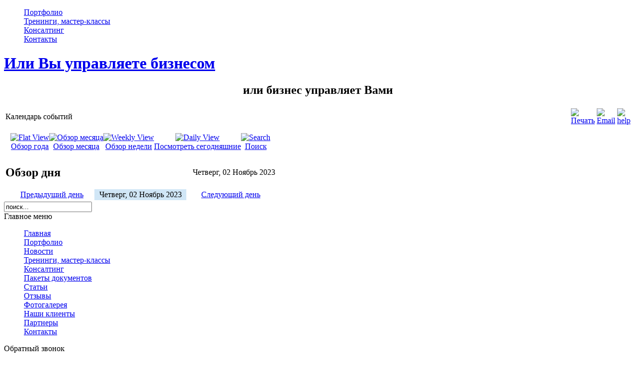

--- FILE ---
content_type: text/html; charset=utf-8
request_url: http://general-consult.ru/index.php?option=com_jevents&task=day.listevents&year=2023&month=11&day=02&Itemid=1
body_size: 44631
content:
<!DOCTYPE html PUBLIC "-//W3C//DTD XHTML 1.0 Transitional//EN" "http://www.w3.org/TR/xhtml1/DTD/xhtml1-transitional.dtd">
<html xmlns="http://www.w3.org/1999/xhtml" xml:lang="ru-ru" lang="ru-ru" >
 <head>
  <meta http-equiv="X-UA-Compatible" content="IE=EmulateIE7" />
  <meta http-equiv="content-type" content="text/html; charset=utf-8" />
  <meta name="robots" content="noindex, nofollow" />
  <meta name="keywords" content="joomla, Joomla" />
  <meta name="description" content="Joomla! - the dynamic portal engine and content management system" />
  <meta name="generator" content="Joomla! 1.5 - Open Source Content Management" />
  <title>Главная страница</title>
  <link rel="stylesheet" href="/components/com_jevents/views/ext/assets/css/events_css.css" type="text/css" />
  <link rel="stylesheet" href="/components/com_jevents/views/ext/assets/css/modstyle.css" type="text/css" />
  <script type="text/javascript" src="/media/system/js/mootools.js"></script>
  <script type="text/javascript" src="/components/com_jevents/assets/js/view_detail.js"></script>
  <link href="http://general-consult.ru/index.php?option=com_jevents&amp;task=modlatest.rss&amp;format=feed&amp;type=rss&amp;Itemid=1&amp;modid=0"  rel="alternate"  type="application/rss+xml" title="JEvents - RSS 2.0 Feed" />
  <link href="http://general-consult.ru/index.php?option=com_jevents&amp;task=modlatest.rss&amp;format=feed&amp;type=atom&amp;Itemid=1&amp;modid=0"  rel="alternate"  type="application/rss+xml" title="JEvents - Atom Feed" />

  <link rel="stylesheet" href="/templates/system/css/system.css" type="text/css" />
  <link rel="stylesheet" href="/templates/system/css/general.css" type="text/css" />

  <link rel="stylesheet" type="text/css" href="/templates/blue_business/css/template.css" />
  <!--[if IE 6]><link rel="stylesheet" href="/templates/blue_business/css/template.ie6.css" type="text/css" media="screen" /><![endif]-->
  <!--[if IE 7]><link rel="stylesheet" href="/templates/blue_business/css/template.ie7.css" type="text/css" media="screen" /><![endif]-->
  <script type="text/javascript" src="/templates/blue_business/script.js"></script>

<style type="text/css">
LI { list-style-type: none; } /* Убираем исходную нумерацию */
OL { counter-reset: list1; } /* Инициируем счетчик */
OL LI:before {
 counter-increment: list1; /* Увеличиваем значение счетчика */
 content: counter(list1) ". "; /* Выводим значение */
}
OL OL { counter-reset: list2; } /* Инициируем счетчик вложенного списка */
OL OL LI:before {
 counter-increment: list2; /* Увеличиваем значение счетчика */
 content: counter(list1) "." counter(list2) ". "; /* Выводим значение типа 2.1, 2.2,... */
}
</style>


 </head>
<body>
<div class="PageBackgroundSimpleGradient">
</div>
<div class="Main">
<div class="Sheet">
    <div class="Sheet-tl"></div>
    <div class="Sheet-tr"></div>
    <div class="Sheet-bl"></div>
    <div class="Sheet-br"></div>
    <div class="Sheet-tc"></div>
    <div class="Sheet-bc"></div>
    <div class="Sheet-cl"></div>
    <div class="Sheet-cr"></div>
    <div class="Sheet-cc"></div>
    <div class="Sheet-body">
<div class="nav"><div class="l"></div><div class="r"></div><ul class="artmenu"><li class="item28"><a href="/index.php?option=com_content&amp;view=article&amp;id=47&amp;Itemid=28"><span class="l"> </span><span class="r"> </span><span class="t">Портфолио</span></a></li><li class="item29"><a href="/index.php?option=com_content&amp;view=category&amp;layout=blog&amp;id=34&amp;Itemid=29"><span class="l"> </span><span class="r"> </span><span class="t">Тренинги, мастер-классы</span></a></li><li class="item18"><a href="/index.php?option=com_content&amp;view=article&amp;id=55&amp;Itemid=18"><span class="l"> </span><span class="r"> </span><span class="t">Консалтинг</span></a></li><li class="item30"><a href="/index.php?option=com_content&amp;view=article&amp;id=54&amp;Itemid=30"><span class="l"> </span><span class="r"> </span><span class="t">Контакты</span></a></li></ul></div>
<div class="Header">
    <div class="Header-jpeg"></div>
<div class="logo">
 <h1 id="name-text" class="logo-name"><a href="/">Или Вы управляете бизнесом</a></h1>
 <h2><center>или бизнес управляет Вами</center></h2>
</div>


</div>

<div class="contentLayout">
<div class="content-sidebar2">

<div class="Post">
		    <div class="Post-body">
		<div class="Post-inner">
		
				<div class="PostContent">
		
		
<!-- JEvents v1.5.5 , Copyright © 2006-2010 GWE Systems Ltd, JEvents Project Group, http://www.jevents.net -->
<table class="contentpaneopen jeventpage jeventslight" id="jevents_header">
	<tr>
	<td class="contentheading" width="100%">
	Календарь событий	</td>
				<td  width="20" class="buttonheading" align="right">
			<a href="javascript:void(0);" onclick="window.open('/index.php?option=com_jevents&amp;task=day.listevents&amp;year=2023&amp;month=11&amp;day=02&amp;Itemid=1&amp;pop=1&amp;tmpl=component', 'win2', 'status=no,toolbar=no,scrollbars=yes,titlebar=no,menubar=no,resizable=yes,width=600,height=600,directories=no,location=no');" title="Печать">
              	<img src="/images/M_images/printButton.png" alt="Печать"  />			</a>
			</td> 		<td width="20" class="buttonheading" align="right">
			<a href="javascript:void(0);" onclick="javascript:window.open('/index.php?option=com_mailto&amp;tmpl=component&amp;link=aHR0cDovL2dlbmVyYWwtY29uc3VsdC5ydS9pbmRleC5waHA/b3B0aW9uPWNvbV9qZXZlbnRzJmFtcDt0YXNrPWRheS5saXN0ZXZlbnRzJmFtcDt5ZWFyPTIwMjMmYW1wO21vbnRoPTExJmFtcDtkYXk9MDImYW1wO0l0ZW1pZD0x','emailwin','width=400,height=350,menubar=yes,resizable=yes'); return false;" title="Email">
              	<img src="/images/M_images/emailButton.png" alt="Email"  />			</a>
		</td>
		<td class="buttonheading" align="right"><a href="http://www.jevents.net" target="_blank"><img src="http://general-consult.ru/components/com_jevents/views/ext/assets/images/help.gif" border="0" alt="help" class='jev_help' /></a></td>	</tr>
</table>
<table class="contentpaneopen  jeventpagejeventslight" id="jevents_body">
	<tr>
	<td width="100%">
    	<table bgcolor="#ffffff" border="0" cellpadding="10" cellspacing="0" width="100%">
    	<tr>
    		<td class="tableh1" align="center">
    		<table border="0" cellpadding="0" cellspacing="0">
    			<tr>
    		<!-- BEGIN add_event -->
    		<!--//
    								//-->
    		<!-- END add_event -->
<!-- BEGIN flyer_view -->
					<td><img name="spacer" src="http://general-consult.ru/components/com_jevents/views/ext/assets/images/spacer.gif"  alt="" border="0" height="25" width="10"/></td>
					<td class="buttontext" align="center" nowrap="nowrap" valign="middle">
						<a href="/index.php?option=com_jevents&amp;task=year.listevents&amp;year=2023&amp;month=11&amp;day=02&amp;Itemid=1" title="Обзор года"  class="buttontext">
							<img src="http://general-consult.ru/components/com_jevents/views/ext/assets/images/icon-flyer.gif" alt="Flat View" border="0"/><br/>
							Обзор года</a>
					</td>
<!-- END flyer_view -->
<!-- BEGIN monthly_view -->
					<td><img name="spacer" src="http://general-consult.ru/components/com_jevents/views/ext/assets/images/spacer.gif"  alt="" border="0" height="25" width="10"/></td>
					<td class="buttontext" align="center" nowrap="nowrap" valign="middle">
						<a href="/index.php?option=com_jevents&amp;task=month.calendar&amp;year=2023&amp;month=11&amp;day=02&amp;Itemid=1" title="Обзор месяца" class="buttontext">
							<img src="http://general-consult.ru/components/com_jevents/views/ext/assets/images/icon-calendarview.gif" alt="Обзор месяца" border="0"/><br/>
							Обзор месяца</a>
					</td>
<!-- END monthly_view -->
<!-- BEGIN weekly_view -->
					<td><img name="spacer" src="http://general-consult.ru/components/com_jevents/views/ext/assets/images/spacer.gif"  alt="" border="0" height="25" width="10"/></td>
					<td class="buttontext" align="center" nowrap="nowrap" valign="middle">
						<a href="/index.php?option=com_jevents&amp;task=week.listevents&amp;year=2023&amp;month=11&amp;day=02&amp;Itemid=1" title="Обзор недели" class="buttontext">
							<img src="http://general-consult.ru/components/com_jevents/views/ext/assets/images/icon-weekly.gif" alt="Weekly View" border="0"/><br/>
							Обзор недели</a>
					</td>
<!-- END weekly_view -->
<!-- BEGIN daily_view -->
					<td><img name="spacer" src="http://general-consult.ru/components/com_jevents/views/ext/assets/images/spacer.gif"  alt="" border="0" height="25" width="10"/></td>
					<td class="buttontext" align="center" nowrap="nowrap" valign="middle">
						<a href="/index.php?option=com_jevents&amp;task=day.listevents&amp;year=2026&amp;month=01&amp;day=14&amp;Itemid=1" title="Посмотреть сегодняшние" class="buttontext">
							<img src="http://general-consult.ru/components/com_jevents/views/ext/assets/images/icon-daily.gif" alt="Daily View" border="0"/><br/>
							Посмотреть сегодняшние</a>
					</td>

<!-- END daily_view -->
					<!-- BEGIN search_view -->
					<td><img name="spacer" src="http://general-consult.ru/components/com_jevents/views/ext/assets/images/spacer.gif"  alt="" border="0" height="25" width="10"/></td>
					<td class="buttontext" align="center" nowrap="nowrap" valign="middle">
						<a href="/index.php?option=com_jevents&amp;task=search.form&amp;year=2023&amp;month=11&amp;day=02&amp;Itemid=1" title="Поиск" class="buttontext">
							<img src="http://general-consult.ru/components/com_jevents/views/ext/assets/images/icon-search.gif" alt="Search" border="0"/><br/>
							Поиск</a>
					</td>
<!-- END search_view -->
					
				</tr>
			</table>

        </td>
        </tr></table>
		<table class="maintable" align="center" cellpadding="0" cellspacing="0" width="100%">
	<tr>
		<td class="tableh1" colspan="3">
			<table border="0" cellpadding="0" cellspacing="0" width="100%">
				<tr> 
					<td><h2>Обзор дня</h2></td>
					<td class="today" align="right">Четверг, 02 Ноябрь 2023</td>
				</tr>
			</table>
	  </td>
	</tr>
		<tr>
			<td  class="previousmonth" align="center" height="22" nowrap="nowrap" valign="middle" width="33%">&nbsp;
<!-- BEGIN previous_month_link_row -->
      	<a href='/index.php?option=com_jevents&amp;task=day.listevents&amp;Itemid=1&amp;year=2023&amp;month=11&amp;day=01' title='Предыдущий день' >      	Предыдущий день</a>      	

<!-- END previous_month_link_row -->
			</td>
			<td  class="currentmonth" style="background-color: rgb(208, 230, 246);" align="center" height="22" nowrap="nowrap" valign="middle">
				Четверг, 02 Ноябрь 2023			</td>
			<td  class="nextmonth" align="center" height="22" nowrap="nowrap" valign="middle"  width="33%">
      	<a href='/index.php?option=com_jevents&amp;task=day.listevents&amp;Itemid=1&amp;year=2023&amp;month=11&amp;day=03' title='Следующий день' >      	Следующий день</a>      	</a>
			</td>
		</tr>
</table>	</td>
	</tr>
</table>

		</div>
		<div class="cleared"></div>
		
		
		</div>
		
		    </div>
		</div>
		


<div class="Post">
    <div class="Post-body">
<div class="Post-inner">

<div class="PostContent">

<form action="index.php" method="post">
	<div class="search">
		<input name="searchword" id="mod_search_searchword" maxlength="20" alt="Поиск" class="inputbox" type="text" size="20" value="поиск..."  onblur="if(this.value=='') this.value='поиск...';" onfocus="if(this.value=='поиск...') this.value='';" />	</div>
	<input type="hidden" name="task"   value="search" />
	<input type="hidden" name="option" value="com_search" />
	<input type="hidden" name="Itemid" value="1" />
</form>
</div>
<div class="cleared"></div>


</div>

    </div>
</div>

</div>
<div class="sidebar1"><div class="Block">
    <div class="Block-tl"></div>
    <div class="Block-tr"></div>
    <div class="Block-bl"></div>
    <div class="Block-br"></div>
    <div class="Block-tc"></div>
    <div class="Block-bc"></div>
    <div class="Block-cl"></div>
    <div class="Block-cr"></div>
    <div class="Block-cc"></div>
    <div class="Block-body">

<div class="BlockHeader">
    <div class="l"></div>
    <div class="r"></div>
    <div class="header-tag-icon">
        <div class="t">
Главное меню</div>
    </div>
</div>
<div class="BlockContent">
    <div class="BlockContent-body">

<ul class="menu"><li id="current" class="active item1"><a href="http://general-consult.ru/"><span>Главная</span></a></li><li class="item27"><a href="/index.php?option=com_content&amp;view=article&amp;id=47&amp;Itemid=27"><span>Портфолио</span></a></li><li class="item48"><a href="/index.php?option=com_content&amp;view=category&amp;layout=blog&amp;id=38&amp;Itemid=48"><span>Новости</span></a></li><li class="item50"><a href="/index.php?option=com_content&amp;view=category&amp;layout=blog&amp;id=34&amp;Itemid=50"><span>Тренинги, мастер-классы</span></a></li><li class="item56"><a href="/index.php?option=com_content&amp;view=article&amp;id=55&amp;Itemid=56"><span>Консалтинг</span></a></li><li class="item57"><a href="/index.php?option=com_content&amp;view=category&amp;layout=blog&amp;id=36&amp;Itemid=57"><span>Пакеты документов</span></a></li><li class="item58"><a href="/index.php?option=com_content&amp;view=category&amp;layout=blog&amp;id=37&amp;Itemid=58"><span>Статьи</span></a></li><li class="item2"><a href="/index.php?option=com_content&amp;view=article&amp;id=94&amp;Itemid=2"><span>Отзывы</span></a></li><li class="item41"><a href="/index.php?option=com_datsogallery&amp;Itemid=41"><span>Фотогалерея</span></a></li><li class="item55"><a href="/index.php?option=com_content&amp;view=article&amp;id=64&amp;Itemid=55"><span>Наши клиенты</span></a></li><li class="item37"><a href="/index.php?option=com_content&amp;view=article&amp;id=53&amp;Itemid=37"><span>Партнеры</span></a></li><li class="item49"><a href="/index.php?option=com_content&amp;view=article&amp;id=54&amp;Itemid=49"><span>Контакты</span></a></li></ul>
    </div>
</div>


    </div>
</div>

<div class="Block">
    <div class="Block-tl"></div>
    <div class="Block-tr"></div>
    <div class="Block-bl"></div>
    <div class="Block-br"></div>
    <div class="Block-tc"></div>
    <div class="Block-bc"></div>
    <div class="Block-cl"></div>
    <div class="Block-cr"></div>
    <div class="Block-cc"></div>
    <div class="Block-body">

<div class="BlockContent">
    <div class="BlockContent-body">


<link rel="stylesheet" href="/components/com_ckforms/css/ckforms.css" type="text/css" />
<link rel="stylesheet" href="/components/com_ckforms/css/calendar.css" type="text/css" />
<link rel="stylesheet" href="/components/com_ckforms/css/tips.css" type="text/css" />
<link rel="stylesheet" href="/components/com_ckforms/js/theme/classic/formcheck.css" type="text/css" />
<link rel="stylesheet" href="/modules/mod_ckforms/css/ckforms.css" type="text/css" />

<script type="text/javascript" src="/media/system/js/mootools.js"></script>
<script type="text/javascript" src="/components/com_ckforms/js/calendar.js"></script>
<script type="text/javascript" src="/components/com_ckforms/js/ui.datepicker.packed.js"></script>
<script type="text/javascript" src="/components/com_ckforms/js/formcheck.js"></script>

<div class="componentheading">Обратный звонок</div>

<script type="text/javascript">

window.addEvent('domready', function(){
	var myTips = new Tips('.ckform_tooltip6', {
		initialize:function(){
			this.fx = new Fx.Style(this.toolTip, 'opacity', {duration: 250, wait: false}).set(0);
		},
		onShow: function(toolTip) {
			this.fx.start(1);
		},
		onHide: function(toolTip) {
			this.fx.start(0);
		}
	});


	var myForm = new FormCheck('ckform6', {
		fieldErrorClass : 'error',
		validateDisabled : true,
		display : {
			showErrors : 1,
			errorsLocation : 3,
			indicateErrors : 2,
			tipsPosition : 'right', 
			addClassErrorToField : true,
			scrollToFirst : true
		},
		alerts : {
			required:'This field is required.',
			number:'Please enter a valid number.',
			email:'Please enter a valid email: <br /><span>E.g. yourname&#64;domain.com</span>',
			url:'Please enter a valid url: <br /><span>E.g. http://www.domain.com</span>',
			confirm:'This field is different from %0',
			length_str:'The length is incorrect, it must be between %0 and %1',
			lengthmax:'The length is incorrect, it must be at max %0',
			lengthmin:'The length is incorrect, it must be at least %0',
			checkbox:'Please check the box',
			radios:'Please select a radio',
			select:'Please choose a value'
		}

	})

	$(document.body).getElements('.captcharefresh').addEvents({
		'click': function(){
			if($chk($('captchacode'))) { 
				$('captchacode').setProperty('src', 'index.php?option=com_ckforms&task=captcha&sid=' + Math.random());
			}
		}
	});

	
	
});

</script>

<table class="contentpaneopen" id="ckformcontainer">
<tr><td>
  
	<p class="ck_mandatory">Required *</p>

	<form action="index.php?option=com_ckforms&view=ckforms&task=send&id=6" method="post" name="ckform" id="ckform6" class="ckform  ckformMOD ">
    
        <input name="id" id="id" type="hidden" value="6" />

       
		<label class="ckCSSlabel " id="namelbl" for="name"> Имя    	&nbsp;<span class="ck_mandatory">*</span>
       
        </label>
		<input type="text" name="name" value="" class="validate['required'] inputbox ckCSSinput  "    title="" />

    <p class="ckCSSclear" />

       
		<label class="ckCSSlabel " id="phonelbl" for="phone"> Телефон    	&nbsp;<span class="ck_mandatory">*</span>
       
        </label>
		<input type="text" name="phone" value="" class="validate['required'] inputbox ckCSSinput  "    title="" />

    <p class="ckCSSclear" />

       
		<label class="ckCSSlabel " id="sogllbl" for="sogl"> Согласен    	&nbsp;<span class="ck_mandatory">*</span>
       
        </label>
		<input class="validate['required'] ckCSStop10 " name="sogl" type="checkbox" value=""   />

    <p class="ckCSSclear" />

 		<div class="ckCustomText "><p>Ставя отметку, я даю свое согласие на обработку моих персональных данных в соответствии с законом №152-ФЗ «О персональных данных» от 27.07.2006 и принимаю условия <a href="/sogl_pd.pdf" target="_blank">Пользовательского соглашения</a></p></div>

    
    <div class="ckBtnCon">
	    			<input name="submit_bt" id="submit_bt" type="submit" value="Отправить"  />
   			&nbsp;
    	</div>
    
</form>


</td></tr>
</table>

    </div>
</div>


    </div>
</div>

<div class="Block">
    <div class="Block-tl"></div>
    <div class="Block-tr"></div>
    <div class="Block-bl"></div>
    <div class="Block-br"></div>
    <div class="Block-tc"></div>
    <div class="Block-bc"></div>
    <div class="Block-cl"></div>
    <div class="Block-cr"></div>
    <div class="Block-cc"></div>
    <div class="Block-body">

<div class="BlockHeader">
    <div class="l"></div>
    <div class="r"></div>
    <div class="header-tag-icon">
        <div class="t">
Календарь событий</div>
    </div>
</div>
<div class="BlockContent">
    <div class="BlockContent-body">

	<script language="javascript"  type="text/javascript" ><!--
	function navLoaded(elem, modid){
		var myspan = document.getElementById("testspan"+modid);
		var modbody = myspan.parentNode;
		modbody.innerHTML=elem.innerHTML;
	}
	function callNavigation(link){
		var body = document.getElementsByTagName('body')[0];
		if (!document.getElementById('calnav')){
			myiframe = document.createElement('iframe');
			myiframe.setAttribute("name","calnav");
			myiframe.setAttribute("id","calnav");
			myiframe.style.display = "none";
		}
		body.appendChild(myiframe);
		myiframe.setAttribute("src",link);
	}
	//--></script>
	<div style="margin:0px;padding:0px;border-width:0px;"><span id='testspan46' style='display:none'></span>
<div id="extcal_minical">
	<table cellspacing="1" cellpadding="0" border="0" align="center" style="border: 1px solid rgb(190, 194, 195); background-color: rgb(255, 255, 255);">
		<tr>
			<td>			
				<table width="100%" cellspacing="0" cellpadding="2" border="0" class="extcal_navbar">
					<tr>
						<td valign="middle" height="18" align="center">
							<img border="0" title="previous month" alt="Прошлый месяц" class="mod_events_link" src="http://general-consult.ru/components/com_jevents/views/ext/assets/images/mini_arrowleft.gif" onmousedown="callNavigation('index.php?option=com_jevents&amp;task=modcal.ajax&amp;day=1&amp;month=10&amp;year=2023&amp;modid=46&amp;tmpl=component');" />
                		</td>
		                <td width="98%" valign="middle" nowrap="nowrap" height="18" align="center" class="extcal_month_label">
							<a href="/index.php?option=com_jevents&amp;Itemid=1&amp;task=month.calendar&amp;day=14&amp;month=11&amp;year=2023" style = "text-decoration:none;color:inherit;">Ноябрь 2023</a>
		                </td>
						<td valign="middle" height="18" align="center">
		                    <img border="0" title="next month" alt="Следующий месяц" class="mod_events_link" src="http://general-consult.ru/components/com_jevents/views/ext/assets/images/mini_arrowright.gif" onmousedown="callNavigation('index.php?option=com_jevents&amp;task=modcal.ajax&amp;day=1&amp;month=12&amp;year=2023&amp;modid=46&amp;tmpl=component');" />
                		</td>
					</tr>
				</table>				<table class="extcal_weekdays"><tr>
<td/>
<td  class='extcal_weekdays'>Пн</td>
<td  class='extcal_weekdays'>Вт</td>
<td  class='extcal_weekdays'>Ср</td>
<td  class='extcal_weekdays'>Чт</td>
<td  class='extcal_weekdays'>Пт</td>
<td  class='extcal_weekdays'><span class="saturday">Сб</span></td>
<td  class='extcal_weekdays'><span class="sunday">Вс</span></td>
</tr>
<tr>
<td class="extcal_weekcell"><a href="/index.php?option=com_jevents&amp;task=week.listevents&amp;year=2023&amp;month=10&amp;day=30&amp;Itemid=1"><img width='5' height='20' border='0' alt='week 44' src='http://general-consult.ru/components/com_jevents/views/ext/assets/images/icon-mini-week.gif'/></a></td>
<td class='extcal_othermonth'/>
<td class='extcal_othermonth'/>
<td class='extcal_daycell'>
<a href="/index.php?option=com_jevents&amp;task=day.listevents&amp;year=2023&amp;month=11&amp;day=01&amp;Itemid=1" class = "extcal_daylink" title = "Перейти в календарь - текущий день">1</a></td>
<td class='extcal_daycell'>
<a href="/index.php?option=com_jevents&amp;task=day.listevents&amp;year=2023&amp;month=11&amp;day=02&amp;Itemid=1" class = "extcal_daylink" title = "Перейти в календарь - текущий день">2</a></td>
<td class='extcal_daycell'>
<a href="/index.php?option=com_jevents&amp;task=day.listevents&amp;year=2023&amp;month=11&amp;day=03&amp;Itemid=1" class = "extcal_daylink" title = "Перейти в календарь - текущий день">3</a></td>
<td class='extcal_daycell'>
<a href="/index.php?option=com_jevents&amp;task=day.listevents&amp;year=2023&amp;month=11&amp;day=04&amp;Itemid=1" class = "extcal_daylink" title = "Перейти в календарь - текущий день">4</a></td>
<td class='extcal_sundaycell'>
<a href="/index.php?option=com_jevents&amp;task=day.listevents&amp;year=2023&amp;month=11&amp;day=05&amp;Itemid=1" class = "extcal_sundaylink" title = "Перейти в календарь - текущий день">5</a></td>
</tr>
<tr>
<td class="extcal_weekcell"><a href="/index.php?option=com_jevents&amp;task=week.listevents&amp;year=2023&amp;month=11&amp;day=6&amp;Itemid=1"><img width='5' height='20' border='0' alt='week 45' src='http://general-consult.ru/components/com_jevents/views/ext/assets/images/icon-mini-week.gif'/></a></td>
<td class='extcal_daycell'>
<a href="/index.php?option=com_jevents&amp;task=day.listevents&amp;year=2023&amp;month=11&amp;day=06&amp;Itemid=1" class = "extcal_daylink" title = "Перейти в календарь - текущий день">6</a></td>
<td class='extcal_daycell'>
<a href="/index.php?option=com_jevents&amp;task=day.listevents&amp;year=2023&amp;month=11&amp;day=07&amp;Itemid=1" class = "extcal_daylink" title = "Перейти в календарь - текущий день">7</a></td>
<td class='extcal_daycell'>
<a href="/index.php?option=com_jevents&amp;task=day.listevents&amp;year=2023&amp;month=11&amp;day=08&amp;Itemid=1" class = "extcal_daylink" title = "Перейти в календарь - текущий день">8</a></td>
<td class='extcal_daycell'>
<a href="/index.php?option=com_jevents&amp;task=day.listevents&amp;year=2023&amp;month=11&amp;day=09&amp;Itemid=1" class = "extcal_daylink" title = "Перейти в календарь - текущий день">9</a></td>
<td class='extcal_daycell'>
<a href="/index.php?option=com_jevents&amp;task=day.listevents&amp;year=2023&amp;month=11&amp;day=10&amp;Itemid=1" class = "extcal_daylink" title = "Перейти в календарь - текущий день">10</a></td>
<td class='extcal_daycell'>
<a href="/index.php?option=com_jevents&amp;task=day.listevents&amp;year=2023&amp;month=11&amp;day=11&amp;Itemid=1" class = "extcal_daylink" title = "Перейти в календарь - текущий день">11</a></td>
<td class='extcal_sundaycell'>
<a href="/index.php?option=com_jevents&amp;task=day.listevents&amp;year=2023&amp;month=11&amp;day=12&amp;Itemid=1" class = "extcal_sundaylink" title = "Перейти в календарь - текущий день">12</a></td>
</tr>
<tr>
<td class="extcal_weekcell"><a href="/index.php?option=com_jevents&amp;task=week.listevents&amp;year=2023&amp;month=11&amp;day=13&amp;Itemid=1"><img width='5' height='20' border='0' alt='week 46' src='http://general-consult.ru/components/com_jevents/views/ext/assets/images/icon-mini-week.gif'/></a></td>
<td class='extcal_daycell'>
<a href="/index.php?option=com_jevents&amp;task=day.listevents&amp;year=2023&amp;month=11&amp;day=13&amp;Itemid=1" class = "extcal_daylink" title = "Перейти в календарь - текущий день">13</a></td>
<td class='extcal_daycell'>
<a href="/index.php?option=com_jevents&amp;task=day.listevents&amp;year=2023&amp;month=11&amp;day=14&amp;Itemid=1" class = "extcal_daylink" title = "Перейти в календарь - текущий день">14</a></td>
<td class='extcal_daycell'>
<a href="/index.php?option=com_jevents&amp;task=day.listevents&amp;year=2023&amp;month=11&amp;day=15&amp;Itemid=1" class = "extcal_daylink" title = "Перейти в календарь - текущий день">15</a></td>
<td class='extcal_daycell'>
<a href="/index.php?option=com_jevents&amp;task=day.listevents&amp;year=2023&amp;month=11&amp;day=16&amp;Itemid=1" class = "extcal_daylink" title = "Перейти в календарь - текущий день">16</a></td>
<td class='extcal_daycell'>
<a href="/index.php?option=com_jevents&amp;task=day.listevents&amp;year=2023&amp;month=11&amp;day=17&amp;Itemid=1" class = "extcal_daylink" title = "Перейти в календарь - текущий день">17</a></td>
<td class='extcal_daycell'>
<a href="/index.php?option=com_jevents&amp;task=day.listevents&amp;year=2023&amp;month=11&amp;day=18&amp;Itemid=1" class = "extcal_daylink" title = "Перейти в календарь - текущий день">18</a></td>
<td class='extcal_sundaycell'>
<a href="/index.php?option=com_jevents&amp;task=day.listevents&amp;year=2023&amp;month=11&amp;day=19&amp;Itemid=1" class = "extcal_sundaylink" title = "Перейти в календарь - текущий день">19</a></td>
</tr>
<tr>
<td class="extcal_weekcell"><a href="/index.php?option=com_jevents&amp;task=week.listevents&amp;year=2023&amp;month=11&amp;day=20&amp;Itemid=1"><img width='5' height='20' border='0' alt='week 47' src='http://general-consult.ru/components/com_jevents/views/ext/assets/images/icon-mini-week.gif'/></a></td>
<td class='extcal_daycell'>
<a href="/index.php?option=com_jevents&amp;task=day.listevents&amp;year=2023&amp;month=11&amp;day=20&amp;Itemid=1" class = "extcal_daylink" title = "Перейти в календарь - текущий день">20</a></td>
<td class='extcal_daycell'>
<a href="/index.php?option=com_jevents&amp;task=day.listevents&amp;year=2023&amp;month=11&amp;day=21&amp;Itemid=1" class = "extcal_daylink" title = "Перейти в календарь - текущий день">21</a></td>
<td class='extcal_daycell'>
<a href="/index.php?option=com_jevents&amp;task=day.listevents&amp;year=2023&amp;month=11&amp;day=22&amp;Itemid=1" class = "extcal_daylink" title = "Перейти в календарь - текущий день">22</a></td>
<td class='extcal_daycell'>
<a href="/index.php?option=com_jevents&amp;task=day.listevents&amp;year=2023&amp;month=11&amp;day=23&amp;Itemid=1" class = "extcal_daylink" title = "Перейти в календарь - текущий день">23</a></td>
<td class='extcal_daycell'>
<a href="/index.php?option=com_jevents&amp;task=day.listevents&amp;year=2023&amp;month=11&amp;day=24&amp;Itemid=1" class = "extcal_daylink" title = "Перейти в календарь - текущий день">24</a></td>
<td class='extcal_daycell'>
<a href="/index.php?option=com_jevents&amp;task=day.listevents&amp;year=2023&amp;month=11&amp;day=25&amp;Itemid=1" class = "extcal_daylink" title = "Перейти в календарь - текущий день">25</a></td>
<td class='extcal_sundaycell'>
<a href="/index.php?option=com_jevents&amp;task=day.listevents&amp;year=2023&amp;month=11&amp;day=26&amp;Itemid=1" class = "extcal_sundaylink" title = "Перейти в календарь - текущий день">26</a></td>
</tr>
<tr>
<td class="extcal_weekcell"><a href="/index.php?option=com_jevents&amp;task=week.listevents&amp;year=2023&amp;month=11&amp;day=27&amp;Itemid=1"><img width='5' height='20' border='0' alt='week 48' src='http://general-consult.ru/components/com_jevents/views/ext/assets/images/icon-mini-week.gif'/></a></td>
<td class='extcal_daycell'>
<a href="/index.php?option=com_jevents&amp;task=day.listevents&amp;year=2023&amp;month=11&amp;day=27&amp;Itemid=1" class = "extcal_daylink" title = "Перейти в календарь - текущий день">27</a></td>
<td class='extcal_daycell'>
<a href="/index.php?option=com_jevents&amp;task=day.listevents&amp;year=2023&amp;month=11&amp;day=28&amp;Itemid=1" class = "extcal_daylink" title = "Перейти в календарь - текущий день">28</a></td>
<td class='extcal_daycell'>
<a href="/index.php?option=com_jevents&amp;task=day.listevents&amp;year=2023&amp;month=11&amp;day=29&amp;Itemid=1" class = "extcal_daylink" title = "Перейти в календарь - текущий день">29</a></td>
<td class='extcal_daycell'>
<a href="/index.php?option=com_jevents&amp;task=day.listevents&amp;year=2023&amp;month=11&amp;day=30&amp;Itemid=1" class = "extcal_daylink" title = "Перейти в календарь - текущий день">30</a></td>
<td class='extcal_othermonth'/>
<td class='extcal_othermonth'/>
<td class='extcal_othermonth'/>
</tr>
</table>
</td></tr></table></div>
<div id="extcal_minical">
	<table cellspacing="1" cellpadding="0" border="0" align="center" style="border: 1px solid rgb(190, 194, 195); background-color: rgb(255, 255, 255);">
		<tr>
			<td>			
				<table width="100%" cellspacing="0" cellpadding="2" border="0" class="extcal_navbar">
					<tr>
						<td valign="middle" height="18" align="center">
							<img border="0" title="previous month" alt="Прошлый месяц" class="mod_events_link" src="http://general-consult.ru/components/com_jevents/views/ext/assets/images/mini_arrowleft.gif" onmousedown="callNavigation('index.php?option=com_jevents&amp;task=modcal.ajax&amp;day=1&amp;month=10&amp;year=2023&amp;modid=46&amp;tmpl=component');" />
                		</td>
		                <td width="98%" valign="middle" nowrap="nowrap" height="18" align="center" class="extcal_month_label">
							<a href="/index.php?option=com_jevents&amp;Itemid=1&amp;task=month.calendar&amp;day=01&amp;month=12&amp;year=2023" style = "text-decoration:none;color:inherit;">Декабрь 2023</a>
		                </td>
						<td valign="middle" height="18" align="center">
		                    <img border="0" title="next month" alt="Следующий месяц" class="mod_events_link" src="http://general-consult.ru/components/com_jevents/views/ext/assets/images/mini_arrowright.gif" onmousedown="callNavigation('index.php?option=com_jevents&amp;task=modcal.ajax&amp;day=1&amp;month=12&amp;year=2023&amp;modid=46&amp;tmpl=component');" />
                		</td>
					</tr>
				</table>				<table class="extcal_weekdays"><tr>
<td/>
<td  class='extcal_weekdays'>Пн</td>
<td  class='extcal_weekdays'>Вт</td>
<td  class='extcal_weekdays'>Ср</td>
<td  class='extcal_weekdays'>Чт</td>
<td  class='extcal_weekdays'>Пт</td>
<td  class='extcal_weekdays'><span class="saturday">Сб</span></td>
<td  class='extcal_weekdays'><span class="sunday">Вс</span></td>
</tr>
<tr>
<td class="extcal_weekcell"><a href="/index.php?option=com_jevents&amp;task=week.listevents&amp;year=2023&amp;month=11&amp;day=27&amp;Itemid=1"><img width='5' height='20' border='0' alt='week 48' src='http://general-consult.ru/components/com_jevents/views/ext/assets/images/icon-mini-week.gif'/></a></td>
<td class='extcal_othermonth'/>
<td class='extcal_othermonth'/>
<td class='extcal_othermonth'/>
<td class='extcal_othermonth'/>
<td class='extcal_daycell'>
<a href="/index.php?option=com_jevents&amp;task=day.listevents&amp;year=2023&amp;month=12&amp;day=01&amp;Itemid=1" class = "extcal_daylink" title = "Перейти в календарь - текущий день">1</a></td>
<td class='extcal_daycell'>
<a href="/index.php?option=com_jevents&amp;task=day.listevents&amp;year=2023&amp;month=12&amp;day=02&amp;Itemid=1" class = "extcal_daylink" title = "Перейти в календарь - текущий день">2</a></td>
<td class='extcal_sundaycell'>
<a href="/index.php?option=com_jevents&amp;task=day.listevents&amp;year=2023&amp;month=12&amp;day=03&amp;Itemid=1" class = "extcal_sundaylink" title = "Перейти в календарь - текущий день">3</a></td>
</tr>
<tr>
<td class="extcal_weekcell"><a href="/index.php?option=com_jevents&amp;task=week.listevents&amp;year=2023&amp;month=12&amp;day=4&amp;Itemid=1"><img width='5' height='20' border='0' alt='week 49' src='http://general-consult.ru/components/com_jevents/views/ext/assets/images/icon-mini-week.gif'/></a></td>
<td class='extcal_daycell'>
<a href="/index.php?option=com_jevents&amp;task=day.listevents&amp;year=2023&amp;month=12&amp;day=04&amp;Itemid=1" class = "extcal_daylink" title = "Перейти в календарь - текущий день">4</a></td>
<td class='extcal_daycell'>
<a href="/index.php?option=com_jevents&amp;task=day.listevents&amp;year=2023&amp;month=12&amp;day=05&amp;Itemid=1" class = "extcal_daylink" title = "Перейти в календарь - текущий день">5</a></td>
<td class='extcal_daycell'>
<a href="/index.php?option=com_jevents&amp;task=day.listevents&amp;year=2023&amp;month=12&amp;day=06&amp;Itemid=1" class = "extcal_daylink" title = "Перейти в календарь - текущий день">6</a></td>
<td class='extcal_daycell'>
<a href="/index.php?option=com_jevents&amp;task=day.listevents&amp;year=2023&amp;month=12&amp;day=07&amp;Itemid=1" class = "extcal_daylink" title = "Перейти в календарь - текущий день">7</a></td>
<td class='extcal_daycell'>
<a href="/index.php?option=com_jevents&amp;task=day.listevents&amp;year=2023&amp;month=12&amp;day=08&amp;Itemid=1" class = "extcal_daylink" title = "Перейти в календарь - текущий день">8</a></td>
<td class='extcal_daycell'>
<a href="/index.php?option=com_jevents&amp;task=day.listevents&amp;year=2023&amp;month=12&amp;day=09&amp;Itemid=1" class = "extcal_daylink" title = "Перейти в календарь - текущий день">9</a></td>
<td class='extcal_sundaycell'>
<a href="/index.php?option=com_jevents&amp;task=day.listevents&amp;year=2023&amp;month=12&amp;day=10&amp;Itemid=1" class = "extcal_sundaylink" title = "Перейти в календарь - текущий день">10</a></td>
</tr>
<tr>
<td class="extcal_weekcell"><a href="/index.php?option=com_jevents&amp;task=week.listevents&amp;year=2023&amp;month=12&amp;day=11&amp;Itemid=1"><img width='5' height='20' border='0' alt='week 50' src='http://general-consult.ru/components/com_jevents/views/ext/assets/images/icon-mini-week.gif'/></a></td>
<td class='extcal_daycell'>
<a href="/index.php?option=com_jevents&amp;task=day.listevents&amp;year=2023&amp;month=12&amp;day=11&amp;Itemid=1" class = "extcal_daylink" title = "Перейти в календарь - текущий день">11</a></td>
<td class='extcal_daycell'>
<a href="/index.php?option=com_jevents&amp;task=day.listevents&amp;year=2023&amp;month=12&amp;day=12&amp;Itemid=1" class = "extcal_daylink" title = "Перейти в календарь - текущий день">12</a></td>
<td class='extcal_daycell'>
<a href="/index.php?option=com_jevents&amp;task=day.listevents&amp;year=2023&amp;month=12&amp;day=13&amp;Itemid=1" class = "extcal_daylink" title = "Перейти в календарь - текущий день">13</a></td>
<td class='extcal_daycell'>
<a href="/index.php?option=com_jevents&amp;task=day.listevents&amp;year=2023&amp;month=12&amp;day=14&amp;Itemid=1" class = "extcal_daylink" title = "Перейти в календарь - текущий день">14</a></td>
<td class='extcal_daycell'>
<a href="/index.php?option=com_jevents&amp;task=day.listevents&amp;year=2023&amp;month=12&amp;day=15&amp;Itemid=1" class = "extcal_daylink" title = "Перейти в календарь - текущий день">15</a></td>
<td class='extcal_daycell'>
<a href="/index.php?option=com_jevents&amp;task=day.listevents&amp;year=2023&amp;month=12&amp;day=16&amp;Itemid=1" class = "extcal_daylink" title = "Перейти в календарь - текущий день">16</a></td>
<td class='extcal_sundaycell'>
<a href="/index.php?option=com_jevents&amp;task=day.listevents&amp;year=2023&amp;month=12&amp;day=17&amp;Itemid=1" class = "extcal_sundaylink" title = "Перейти в календарь - текущий день">17</a></td>
</tr>
<tr>
<td class="extcal_weekcell"><a href="/index.php?option=com_jevents&amp;task=week.listevents&amp;year=2023&amp;month=12&amp;day=18&amp;Itemid=1"><img width='5' height='20' border='0' alt='week 51' src='http://general-consult.ru/components/com_jevents/views/ext/assets/images/icon-mini-week.gif'/></a></td>
<td class='extcal_daycell'>
<a href="/index.php?option=com_jevents&amp;task=day.listevents&amp;year=2023&amp;month=12&amp;day=18&amp;Itemid=1" class = "extcal_daylink" title = "Перейти в календарь - текущий день">18</a></td>
<td class='extcal_daycell'>
<a href="/index.php?option=com_jevents&amp;task=day.listevents&amp;year=2023&amp;month=12&amp;day=19&amp;Itemid=1" class = "extcal_daylink" title = "Перейти в календарь - текущий день">19</a></td>
<td class='extcal_daycell'>
<a href="/index.php?option=com_jevents&amp;task=day.listevents&amp;year=2023&amp;month=12&amp;day=20&amp;Itemid=1" class = "extcal_daylink" title = "Перейти в календарь - текущий день">20</a></td>
<td class='extcal_daycell'>
<a href="/index.php?option=com_jevents&amp;task=day.listevents&amp;year=2023&amp;month=12&amp;day=21&amp;Itemid=1" class = "extcal_daylink" title = "Перейти в календарь - текущий день">21</a></td>
<td class='extcal_daycell'>
<a href="/index.php?option=com_jevents&amp;task=day.listevents&amp;year=2023&amp;month=12&amp;day=22&amp;Itemid=1" class = "extcal_daylink" title = "Перейти в календарь - текущий день">22</a></td>
<td class='extcal_daycell'>
<a href="/index.php?option=com_jevents&amp;task=day.listevents&amp;year=2023&amp;month=12&amp;day=23&amp;Itemid=1" class = "extcal_daylink" title = "Перейти в календарь - текущий день">23</a></td>
<td class='extcal_sundaycell'>
<a href="/index.php?option=com_jevents&amp;task=day.listevents&amp;year=2023&amp;month=12&amp;day=24&amp;Itemid=1" class = "extcal_sundaylink" title = "Перейти в календарь - текущий день">24</a></td>
</tr>
<tr>
<td class="extcal_weekcell"><a href="/index.php?option=com_jevents&amp;task=week.listevents&amp;year=2023&amp;month=12&amp;day=25&amp;Itemid=1"><img width='5' height='20' border='0' alt='week 52' src='http://general-consult.ru/components/com_jevents/views/ext/assets/images/icon-mini-week.gif'/></a></td>
<td class='extcal_daycell'>
<a href="/index.php?option=com_jevents&amp;task=day.listevents&amp;year=2023&amp;month=12&amp;day=25&amp;Itemid=1" class = "extcal_daylink" title = "Перейти в календарь - текущий день">25</a></td>
<td class='extcal_daycell'>
<a href="/index.php?option=com_jevents&amp;task=day.listevents&amp;year=2023&amp;month=12&amp;day=26&amp;Itemid=1" class = "extcal_daylink" title = "Перейти в календарь - текущий день">26</a></td>
<td class='extcal_daycell'>
<a href="/index.php?option=com_jevents&amp;task=day.listevents&amp;year=2023&amp;month=12&amp;day=27&amp;Itemid=1" class = "extcal_daylink" title = "Перейти в календарь - текущий день">27</a></td>
<td class='extcal_daycell'>
<a href="/index.php?option=com_jevents&amp;task=day.listevents&amp;year=2023&amp;month=12&amp;day=28&amp;Itemid=1" class = "extcal_daylink" title = "Перейти в календарь - текущий день">28</a></td>
<td class='extcal_daycell'>
<a href="/index.php?option=com_jevents&amp;task=day.listevents&amp;year=2023&amp;month=12&amp;day=29&amp;Itemid=1" class = "extcal_daylink" title = "Перейти в календарь - текущий день">29</a></td>
<td class='extcal_daycell'>
<a href="/index.php?option=com_jevents&amp;task=day.listevents&amp;year=2023&amp;month=12&amp;day=30&amp;Itemid=1" class = "extcal_daylink" title = "Перейти в календарь - текущий день">30</a></td>
<td class='extcal_sundaycell'>
<a href="/index.php?option=com_jevents&amp;task=day.listevents&amp;year=2023&amp;month=12&amp;day=31&amp;Itemid=1" class = "extcal_sundaylink" title = "Перейти в календарь - текущий день">31</a></td>
</tr>
</table>
</td></tr></table></div>
</div>
    </div>
</div>


    </div>
</div>

<div class="Block">
    <div class="Block-tl"></div>
    <div class="Block-tr"></div>
    <div class="Block-bl"></div>
    <div class="Block-br"></div>
    <div class="Block-tc"></div>
    <div class="Block-bc"></div>
    <div class="Block-cl"></div>
    <div class="Block-cr"></div>
    <div class="Block-cc"></div>
    <div class="Block-body">

<div class="BlockContent">
    <div class="BlockContent-body">

<table class="mod_events_latest_table" width="100%" border="0" cellspacing="0" cellpadding="0" align="center"><tr><td class="mod_events_latest_noevents">Нет событий</td></tr>
</table>

    </div>
</div>


    </div>
</div>

</div>

</div>
<div class="cleared"></div>


<div class="Footer">
 <div class="Footer-inner">
    <div class="Footer-text">
  <p>Copyright &copy; 2014.<br/>
All Rights Reserved.</p>

    </div>
 </div>
 <div class="Footer-background"></div>
</div>

    </div>
</div>
<div class="cleared"></div>

</div>

</body> 
</html>